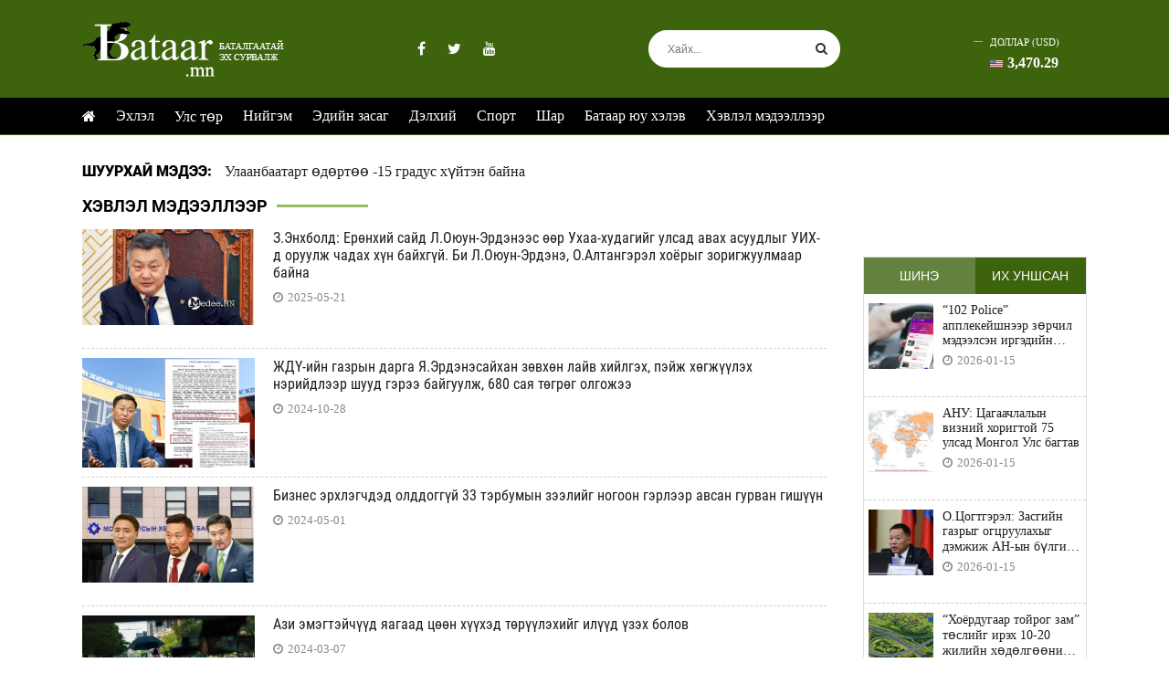

--- FILE ---
content_type: text/html;charset=UTF-8
request_url: https://www.bataar.mn/as/press
body_size: 9877
content:
<!doctype html>
<html class="no-js" lang="zxx">

<head>
    <link rel="dns-prefetch" href="//static4.sodonsolution.org">
<link rel="dns-prefetch" href="//static4.cdn.sodonsolution.org">
<link rel="dns-prefetch" href="//resource4.sodonsolution.org">
<link rel="dns-prefetch" href="//resource4.cdn.sodonsolution.org">
<link rel="dns-prefetch" href="//www.adshark.mn">
<link rel="dns-prefetch" href="//resource.adshark.mn">
<link rel="dns-prefetch" href="//www.facebook.com">
<link rel="dns-prefetch" href="//connect.facebook.net">
<link rel="dns-prefetch" href="//staticxx.facebook.com">
<link rel="dns-prefetch" href="//www.google-analytics.com">
<link rel="dns-prefetch" href="//fonts.gstatic.com">
<link rel="dns-prefetch" href="//syndication.twitter.com">
<link rel="dns-prefetch" href="//platform.twitter.com">

<title>Хэвлэл мэдээллээр</title>
<meta property="description" content="www.bataar.mn"/>
<meta property="keywords" content="www.bataar.mn"/>
<meta property="og:site_name" content="www.bataar.mn"/>
<meta property="og:url" content="https://www.bataar.mn/as/press"/>
<link rel="canonical" href="https://www.bataar.mn/as/press"/>
<meta property="og:title" content="Хэвлэл мэдээллээр"/>
<meta property="og:description" content="www.bataar.mn"/>
<meta property="og:type" content="ARTICLE"/>

<meta name="twitter:card" content="summary_large_image">
<meta name="twitter:url" content="https://www.bataar.mn/as/press">
<meta name="twitter:title" content="Хэвлэл мэдээллээр">
<meta name="twitter:description" content="www.bataar.mn">

<meta property="og:image" content="http://resource4.sodonsolution.org/_l."/>
        <meta name="twitter:image" content="http://resource4.sodonsolution.org/_l."/>
    <meta property="og:article:published_time" content="2023-04-02T13:55:59+0800"/>
            <meta property="og:article:modified_time" content="2023-05-02T18:51:35+0800"/>
            <meta property="og:locale" content="mn" />

<meta name="theme-color" content="#231F20">
<link rel="shortcut icon" type="image/x-icon" href="//static4.sodonsolution.org/webs/bataar/assets/fav.png" sizes="16x16 24x24 32x32 48x48 64x64"/>
<link rel="shortcut icon" type="image/png" href="//static4.sodonsolution.org/webs/bataar/assets/fav.png" sizes="196x196">
<link rel="icon" type="image/x-icon"  href="//static4.sodonsolution.org/webs/bataar/assets/fav.png" sizes="16x16 24x24 32x32 48x48 64x64">
<link rel="icon" type="image/png" href="//static4.sodonsolution.org/webs/bataar/assets/fav.png" sizes="32x32">
<link rel="icon" type="image/png" href="//static4.sodonsolution.org/webs/bataar/assets/fav.png" sizes="76x76">
<link rel="icon" type="image/png" href="//static4.sodonsolution.org/webs/bataar/assets/fav.png" sizes="96x96">
<link rel="icon" type="image/png" href="//static4.sodonsolution.org/webs/bataar/assets/fav.png" sizes="128x128">
<link rel="icon" type="image/png" href="//static4.sodonsolution.org/webs/bataar/assets/fav.png" sizes="196x196">
<link rel="apple-touch-icon-precomposed" href="//static4.sodonsolution.org/webs/bataar/assets/fav.png" sizes="57x57">
<link rel="apple-touch-icon-precomposed" href="//static4.sodonsolution.org/webs/bataar/assets/fav.png" sizes="60x60">
<link rel="apple-touch-icon-precomposed" href="//static4.sodonsolution.org/webs/bataar/assets/fav.png" sizes="72x72">
<link rel="apple-touch-icon-precomposed" href="//static4.sodonsolution.org/webs/bataar/assets/fav.png" sizes="76x76">
<link rel="apple-touch-icon-precomposed" href="//static4.sodonsolution.org/webs/bataar/assets/fav.png" sizes="114x114">
<link rel="apple-touch-icon-precomposed" href="//static4.sodonsolution.org/webs/bataar/assets/fav.png" sizes="120x120">
<link rel="apple-touch-icon-precomposed" href="//static4.sodonsolution.org/webs/bataar/assets/fav.png" sizes="144x144">
<link rel="apple-touch-icon-precomposed" href="//static4.sodonsolution.org/webs/bataar/assets/fav.png" sizes="152x152">
<link rel="apple-touch-icon-precomposed" href="//static4.sodonsolution.org/webs/bataar/assets/fav.png" sizes="180x180">

<meta name="viewport" content="width=device-width, initial-scale=1, shrink-to-fit=no">


<link href="https://static.sodonsolution.org/fonts/roboto/fonts.css" rel="stylesheet">
<link href="https://static.sodonsolution.org/fonts/roboto-condensed/fonts.css" rel="stylesheet">
<link href="//static4.sodonsolution.org/base/lib/font-awesome-4.7.0/css/font-awesome.min.css" rel="stylesheet">
<link rel="stylesheet" href="//static4.sodonsolution.org/webs/bataar/css/core.css">
<link rel="stylesheet" href="//static4.sodonsolution.org/webs/bataar/css/theme.css?v=132">
<link rel="stylesheet" href="//static4.sodonsolution.org/webs/bataar/css/responsive.css?v=10">

<script src="//static4.sodonsolution.org/webs/bataar/js/jquery-3.6.0.min.js"></script>
<script src="https://static4.sodonsolution.org/webs/default/js/core.js"></script>
</head>

<body>

<header>
    <div class="header-background">
    <div class="container">
        <div class="bataar-top">
            <div class="display-inline-block">
                <div class="bataar-logo">
                    <a href="/">
                        <img class="logo-img" src="//static4.sodonsolution.org/webs/bataar/assets/baatar-logo.png">
                    </a>
                </div>
            </div>
            <div class="header-social display-inline-block">
                <a href="https://www.facebook.com/Bataarmn/" target="_blank"><i class='fa fa-facebook'></i></a>
    <a href="https://twitter.com/BataarMN" target="_blank"><i class='fa fa-twitter'></i></a>
    <a href="javascript:void(0);" target="_self"><i class='fa fa-youtube'></i></a>
    </div>
            <div class="header-search display-inline-block">
                <form method="GET" class="searchform" action="/a/search">
                    <input type="text" value="" name="q" placeholder="Хайх...">
                    <button type="submit" class="button-search"><i class="fa fa-search"></i></button>
                </form>
            </div>
            <div class="header-extra d-flex">
                <a class="hansh" href="/i/exchange">
                    <p>Доллар (USD)</p>
                    <span className="down">
                    <img alt="USD - Доллар" src="//static4.sodonsolution.org/webs/bataar/assets/USD.png">3,470.29</span>
                </a>
</div>
        </div>
    </div>
    <div class="navbar-border">
        <div class="container">
            <ul class="tw-menu d-flex">
                <li class="tw-line-hover">
                    <a href="/">
                        <i class="fa fa-home"></i>
                    </a>
                </li>
                <li>
            <a href="/" target="_self">Эхлэл</a>
        </li>
    <li>
            <a href="/as/politic" target="_self">Улс төр</a>
        </li>
    <li>
            <a href="/as/society" target="_self">Нийгэм</a>
        </li>
    <li>
            <a href="/as/economy" target="_self">Эдийн засаг</a>
        </li>
    <li>
            <a href="/as/world" target="_self">Дэлхий</a>
        </li>
    <li>
            <a href="/as/sport" target="_self">Спорт</a>
        </li>
    <li>
            <a href="/as/yellow" target="_self">Шар</a>
        </li>
    <li>
            <a href="/as/bataar" target="_self">Батаар юу хэлэв</a>
        </li>
    <li>
            <a href="/as/press" target="_self">Хэвлэл мэдээллээр</a>
        </li>
    </ul>
        </div>
    </div>
</div>


<div class="header-mobile">
    <section class="top-nav">
        <div>
            <div class="bataar-logo">
                <a href="/">
                    <img class="logo-img" src="//static4.sodonsolution.org/webs/bataar/assets/baatar-logo.png">
                </a>
            </div>
        </div>
        <input id="menu-toggle" type="checkbox" />
        <label class='menu-button-container' for="menu-toggle">
            <div class='menu-button'></div>
        </label>
        <ul class="menu">
            <li>
            <a href="/" target="_self">Эхлэл</a>
        </li>
    <li>
            <a href="/as/politic" target="_self">Улс төр</a>
        </li>
    <li>
            <a href="/as/society" target="_self">Нийгэм</a>
        </li>
    <li>
            <a href="/as/economy" target="_self">Эдийн засаг</a>
        </li>
    <li>
            <a href="/as/world" target="_self">Дэлхий</a>
        </li>
    <li>
            <a href="/as/sport" target="_self">Спорт</a>
        </li>
    <li>
            <a href="/as/yellow" target="_self">Шар</a>
        </li>
    <li>
            <a href="/as/bataar" target="_self">Батаар юу хэлэв</a>
        </li>
    <li>
            <a href="/as/press" target="_self">Хэвлэл мэдээллээр</a>
        </li>
    </ul>
    </section>
    <div class="mobile-extra d-flex">
        <a class="hansh" href="/i/exchange">
            <p>Доллар (USD)</p>
            <span className="down">
                    <img alt="USD - Доллар" src="//static4.sodonsolution.org/webs/bataar/assets/USD.png">3,470.29</span>
        </a>
</div>
</div>

<script>
    function myFunction() {
        var x = document.getElementById("myLinks");
        if (x.style.display === "block") {
            x.style.display = "none";
        } else {
            x.style.display = "block";
        }
    }
</script>


<script>
    function getDate() {
        let date = new Date();
        let month = date.getMonth();
        let weekday = date.getDay();
        let year = date.getFullYear();
        let day = date.getDate();
        let hour = date.getHours();
        let minutes = date.getMinutes();
        let seconds = date.getSeconds();
        if (minutes < 10) minutes = "0" + minutes;
        if (seconds < 10) seconds = "0" + seconds;
        let monthNames = ["01", "02", "03", "04", "05", "06", "07", "08",
            "09", "10", "11", "12"
        ];
        let weekdayNames = ["Ням", "Даваа", "Мягмар", "Лхагва", "Пүрэв", "Баасан",
            "Бямба"
        ];
        let ampm = " PM ";
        if (hour < 12) ampm = " AM ";
        if (hour > 12) hour -= 12;
        if (hour < 10) hour = "0" + hour;
        let showDay = weekdayNames[weekday];
        let showDate = day;
        let showMonth = monthNames[month];
        let showYear = year;
        let showTime = hour + ":" + minutes + ":" + seconds + ampm;
        document.getElementById('date').innerHTML = showDate;
        document.getElementById('year').innerHTML = showYear;
        document.getElementById('month').innerHTML = showMonth;
        document.getElementById('showDay').innerHTML = showDay;
        requestAnimationFrame(getDate);
    }
    getDate();
</script>

<script>
    $.getJSON( "//siskin.sodonsolution.com/p/exchangeRate/list.json?bank=MONGOL&currency=USD", function(data) {
        $('#money').text("" +data[0].cashBuy+ "");
        $('#mobileMoney').text("" +data[0].cashBuy+ "");
    });
    $.getJSON( "//siskin.sodonsolution.com/p/weather/cities/20.json", function(data) {
        $('#top-weather-temp').text((data.weathers[0].dayTemp>0?"+":"") + data.weathers[0].dayTemp + "");
        $('#mobile-top-weather-temp').text((data.weathers[0].dayTemp>0?"+":"") + data.weathers[0].dayTemp + "");
        $('#dayPheno').text(data.weathers[0].dayPhenoLabel+"");
        $("#top-weather-label").html("");
        $("#top-weather-label").hide();
        $.each(data,function(key,val){
            let htm = "";
            htm += "<img src='//static4.sodonsolution.org/base/weather/assets/sd"+ data.weathers[0].dayPheno +".png' width='45' height='40'/>";
            $("#top-weather-label").html(htm);
        });
        $("#top-weather-label").fadeIn(500);

    });
</script></header>

<div class="container d-none d-lg-block">
    <div class="row">
        <div class="width-9-12">
            <div class="news-fea">
                    <span class="font-roboto__title float-left mr-1">
                        Шуурхай мэдээ:
                    </span>
                <span>
                    <a href="/a/">Улаанбаатарт өдөртөө -15 градус хүйтэн байна</a>
    </span>
            </div>
        </div>
    </div>
</div>

<main>
    <div class="container category">
    <h2 class="title-spam title-font-list position-relative">
            <span>Хэвлэл мэдээллээр</span>
        </h2>
    <div class="grid-40">
        <div class="width-9-12@l">
            <div class="category-list">
                <div class="grid-20">
                    <div class="width-3-12">
                        <div class="thumb-img">
                            <img src="//resource4.sodonsolution.org/bataar/image/2025/05/21/72n97zv194l9j86e/З.Энхболд Ерөнхий сайд Л.Оюун-Эрдэнээс өөр Ухаа-худагийг улсад авах асуудлыг УИХ-д оруулж чадах хүн байхгүй. Би Л.Оюун-Эрдэнэ _m.jpg">
                        </div>
                    </div>
                    <div class="width-9-12 pl-0 cat-right">
                        <h5 class="mb-1"><a href="/a/127393">З.Энхболд: Ерөнхий сайд Л.Оюун-Эрдэнээс өөр Ухаа-худагийг улсад авах асуудлыг УИХ-д оруулж чадах хүн байхгүй. Би Л.Оюун-Эрдэнэ, О.Алтангэрэл хоёрыг зоригжуулмаар байна</a></h5>
                        <div class="dates mt-2"><i class="fa fa-clock-o"></i><span><span class="" >2025-05-21</span></span>
                        </div>
                    </div>
                </div>
            </div>
            <div class="category-list">
                <div class="grid-20">
                    <div class="width-3-12">
                        <div class="thumb-img">
                            <img src="//resource4.sodonsolution.org/bataar/image/2024/10/28/g0244za60funk7ql/ЖДҮ-ийн газрын дарга Я.Эрдэнэсайхан зөвхөн лайв хийлгэх пэйж хөгжүүлэх нэрийдлээр шууд гэрээ байгуулж 680 сая төгрөг олгожээ_m.jpg">
                        </div>
                    </div>
                    <div class="width-9-12 pl-0 cat-right">
                        <h5 class="mb-1"><a href="/a/126398">ЖДҮ-ийн газрын дарга Я.Эрдэнэсайхан зөвхөн лайв хийлгэх, пэйж хөгжүүлэх нэрийдлээр шууд гэрээ байгуулж, 680 сая төгрөг олгожээ</a></h5>
                        <div class="dates mt-2"><i class="fa fa-clock-o"></i><span><span class="" >2024-10-28</span></span>
                        </div>
                    </div>
                </div>
            </div>
            <div class="category-list">
                <div class="grid-20">
                    <div class="width-3-12">
                        <div class="thumb-img">
                            <img src="//resource4.sodonsolution.org/bataar/image/2024/05/01/hyu4n1g7zoueoab1/Бизнес эрхлэгчдэд олддоггүй 33 тэрбумын зээлийг ногоон гэрлээр авсан гурван гишүүн_m.jpeg">
                        </div>
                    </div>
                    <div class="width-9-12 pl-0 cat-right">
                        <h5 class="mb-1"><a href="/a/125458">Бизнес эрхлэгчдэд олддоггүй 33 тэрбумын зээлийг ногоон гэрлээр авсан гурван гишүүн</a></h5>
                        <div class="dates mt-2"><i class="fa fa-clock-o"></i><span><span class="" >2024-05-01</span></span>
                        </div>
                    </div>
                </div>
            </div>
            <div class="category-list">
                <div class="grid-20">
                    <div class="width-3-12">
                        <div class="thumb-img">
                            <img src="//resource4.sodonsolution.org/bataar/image/2024/03/07/5la0ut1q8jj5yyro/Ази эмэгтэйчүүд яагаад цөөн хүүхэд төрүүлэхийг илүүд үзэх болов_m.jpeg">
                        </div>
                    </div>
                    <div class="width-9-12 pl-0 cat-right">
                        <h5 class="mb-1"><a href="/a/125046">Ази эмэгтэйчүүд яагаад цөөн хүүхэд төрүүлэхийг илүүд үзэх болов</a></h5>
                        <div class="dates mt-2"><i class="fa fa-clock-o"></i><span><span class="" >2024-03-07</span></span>
                        </div>
                    </div>
                </div>
            </div>
            <div class="category-list">
                <div class="grid-20">
                    <div class="width-3-12">
                        <div class="thumb-img">
                            <img src="//resource4.sodonsolution.org/bataar/image/2024/01/09/oi062r99hmsir8a0/Хорт хавдрын эсийг 99 хувь устгах шинэ арга олж илрүүлжээ_m.jpg">
                        </div>
                    </div>
                    <div class="width-9-12 pl-0 cat-right">
                        <h5 class="mb-1"><a href="/a/124678">Хорт хавдрын эсийг 99 хувь устгах шинэ арга олж илрүүлжээ</a></h5>
                        <div class="dates mt-2"><i class="fa fa-clock-o"></i><span><span class="" >2024-01-09</span></span>
                        </div>
                    </div>
                </div>
            </div>
            <div class="category-list">
                <div class="grid-20">
                    <div class="width-3-12">
                        <div class="thumb-img">
                            <img src="//resource4.sodonsolution.org/bataar/image/2023/12/20/p7ih2i2k00ggdid5/_m.jpg">
                        </div>
                    </div>
                    <div class="width-9-12 pl-0 cat-right">
                        <h5 class="mb-1"><a href="/a/124532">Б.Ганхуяг миний Монгол Улсын Их Хурлын ажлын хэсгээс зохион байгуулж байгаа “Нүүрсний сонсгол”-д хэлэх үг, байр суурь, асуултын томьёолол</a></h5>
                        <div class="dates mt-2"><i class="fa fa-clock-o"></i><span><span class="" >2023-12-20</span></span>
                        </div>
                    </div>
                </div>
            </div>
            <div class="category-list">
                <div class="grid-20">
                    <div class="width-3-12">
                        <div class="thumb-img">
                            <img src="//resource4.sodonsolution.org/bataar/image/2023/11/06/pq9ou8su3bo7okzp/22Эрдэнэт үйлдвэр22-ийн данснаас эзэн зорилго нь тодорхойгүй 1.26 тэрбум төгрөг гарчээ_m.jpeg">
                        </div>
                    </div>
                    <div class="width-9-12 pl-0 cat-right">
                        <h5 class="mb-1"><a href="/a/124030">"Эрдэнэт үйлдвэр"-ийн данснаас эзэн, зорилго нь тодорхойгүй 1.26 тэрбум төгрөг гарчээ</a></h5>
                        <div class="dates mt-2"><i class="fa fa-clock-o"></i><span><span class="" >2023-11-05</span></span>
                        </div>
                    </div>
                </div>
            </div>
            <div class="category-list">
                <div class="grid-20">
                    <div class="width-3-12">
                        <div class="thumb-img">
                            <img src="//resource4.sodonsolution.org/bataar/image/2023/10/16/r3yz598ldqm5f08w/Монгол Улс агаарын бохирдлоороо тэргүүлж буй 30 улсын нэгээр нэрлэгдэв_m.png">
                        </div>
                    </div>
                    <div class="width-9-12 pl-0 cat-right">
                        <h5 class="mb-1"><a href="/a/123874">Монгол Улс агаарын бохирдлоороо тэргүүлж буй 30 улсын нэгээр нэрлэгдэв</a></h5>
                        <div class="dates mt-2"><i class="fa fa-clock-o"></i><span><span class="" >2023-10-16</span></span>
                        </div>
                    </div>
                </div>
            </div>
            <div class="category-list">
                <div class="grid-20">
                    <div class="width-3-12">
                        <div class="thumb-img">
                            <img src="//resource4.sodonsolution.org/bataar/image/2023/09/29/81fvxosdqiwfhpoq/_m.jpeg">
                        </div>
                    </div>
                    <div class="width-9-12 pl-0 cat-right">
                        <h5 class="mb-1"><a href="/a/123722">Нүүрсний хулгайд холбогдсон анхны 17-ийн хэрэг хааш замхрав?</a></h5>
                        <div class="dates mt-2"><i class="fa fa-clock-o"></i><span><span class="" >2023-09-29</span></span>
                        </div>
                    </div>
                </div>
            </div>
            <div class="category-list">
                <div class="grid-20">
                    <div class="width-3-12">
                        <div class="thumb-img">
                            <img src="//resource4.sodonsolution.org/bataar/image/2023/09/16/2okqrkj98emm3wld/С.Эрдэнэбат “Эрдэнэт“-ийн дарга нарт “Ривер гарден“-аар дүүрэн 700-800 саяын байр өгсөн байна лээ_m.jpg">
                        </div>
                    </div>
                    <div class="width-9-12 pl-0 cat-right">
                        <h5 class="mb-1"><a href="/a/123552">С.Эрдэнэбат: “Эрдэнэт“-ийн дарга нарт “Ривер гарден“-аар дүүрэн 700-800 саяын байр өгсөн байна лээ</a></h5>
                        <div class="dates mt-2"><i class="fa fa-clock-o"></i><span><span class="" >2023-09-16</span></span>
                        </div>
                    </div>
                </div>
            </div>
            <div class="category-list">
                <div class="grid-20">
                    <div class="width-3-12">
                        <div class="thumb-img">
                            <img src="//resource4.sodonsolution.org/bataar/image/2023/06/26/tkbyor2cjr21vs3o/_m.jpg">
                        </div>
                    </div>
                    <div class="width-9-12 pl-0 cat-right">
                        <h5 class="mb-1"><a href="/a/122519">119 дүгээр ангид нас барсан оюутан цэргийн авга ах Г.Батдэлгэр: Яагаад айлын эрүүл саруул хүүхдийг цэрэгт авч явчихаад, цогцос хүлээлгэж өгч байгаа юм бэ</a></h5>
                        <div class="dates mt-2"><i class="fa fa-clock-o"></i><span><span class="" >2023-06-26</span></span>
                        </div>
                    </div>
                </div>
            </div>
            <div class="category-list">
                <div class="grid-20">
                    <div class="width-3-12">
                        <div class="thumb-img">
                            <img src="//resource4.sodonsolution.org/bataar/image/2023/06/21/8ac7xckd6m8ihp41/50 гаруй төрлийн хорт хавдрыг илрүүлэх боломжтой тест бүтээжээ_m.png">
                        </div>
                    </div>
                    <div class="width-9-12 pl-0 cat-right">
                        <h5 class="mb-1"><a href="/a/122409">50 гаруй төрлийн хорт хавдрыг илрүүлэх боломжтой тест бүтээжээ</a></h5>
                        <div class="dates mt-2"><i class="fa fa-clock-o"></i><span><span class="" >2023-06-21</span></span>
                        </div>
                    </div>
                </div>
            </div>
            <div class="category-list">
                <div class="grid-20">
                    <div class="width-3-12">
                        <div class="thumb-img">
                            <img src="//resource4.sodonsolution.org/bataar/image/2023/06/13/0iylksc3ymezl52z/Хорт хавдар үүсгэдэг шинэ шалтгааныг илрүүлжээ_m.png">
                        </div>
                    </div>
                    <div class="width-9-12 pl-0 cat-right">
                        <h5 class="mb-1"><a href="/a/122210">Хорт хавдар үүсгэдэг шинэ шалтгааныг илрүүлжээ</a></h5>
                        <div class="dates mt-2"><i class="fa fa-clock-o"></i><span><span class="" >2023-06-13</span></span>
                        </div>
                    </div>
                </div>
            </div>
            <div class="category-list">
                <div class="grid-20">
                    <div class="width-3-12">
                        <div class="thumb-img">
                            <img src="//resource4.sodonsolution.org/bataar/image/2023/05/31/59im2c5wsjqjmjaz/_m.jpg">
                        </div>
                    </div>
                    <div class="width-9-12 pl-0 cat-right">
                        <h5 class="mb-1"><a href="/a/122036">“...Явсан орныхоо хэлээр хагас хугас ярьдаг“ болох гэж ямар их мөнгө зардаг юм бэ?!</a></h5>
                        <div class="dates mt-2"><i class="fa fa-clock-o"></i><span><span class="" >2023-05-31</span></span>
                        </div>
                    </div>
                </div>
            </div>
            <div class="category-list">
                <div class="grid-20">
                    <div class="width-3-12">
                        <div class="thumb-img">
                            <img src="//resource4.sodonsolution.org/bataar/image/2023/05/30/ujb5imiyl6t3x66r/_m.jpg">
                        </div>
                    </div>
                    <div class="width-9-12 pl-0 cat-right">
                        <h5 class="mb-1"><a href="/a/122017">Эмч Ч.Гансүх: Vape хэрэглэж байгаагаа өсвөр насныхан дундаа мода, нэг нэгнээсээ илүү гарч байгаа соёл мэтээр үзэх болжээ</a></h5>
                        <div class="dates mt-2"><i class="fa fa-clock-o"></i><span><span class="" >2023-05-30</span></span>
                        </div>
                    </div>
                </div>
            </div>
            <div class="category-list">
                <div class="grid-20">
                    <div class="width-3-12">
                        <div class="thumb-img">
                            <img src="//resource4.sodonsolution.org/bataar/image/2023/05/29/3liogiby58f5g25d/О.Оюун-Эрдэнэ Чанаргүй будаг барилгын заслын материалаас хорт хавдар үүсгэгч бодисууд ялгарч байна_m.jpeg">
                        </div>
                    </div>
                    <div class="width-9-12 pl-0 cat-right">
                        <h5 class="mb-1"><a href="/a/121980">О.Оюун-Эрдэнэ: Чанаргүй будаг, барилгын заслын материалаас хорт хавдар үүсгэгч бодисууд ялгарч байна</a></h5>
                        <div class="dates mt-2"><i class="fa fa-clock-o"></i><span><span class="" >2023-05-29</span></span>
                        </div>
                    </div>
                </div>
            </div>
            <div class="category-list">
                <div class="grid-20">
                    <div class="width-3-12">
                        <div class="thumb-img">
                            <img src="//resource4.sodonsolution.org/bataar/image/2023/05/21/1kbck5zq9eensmzb/_m.jpg">
                        </div>
                    </div>
                    <div class="width-9-12 pl-0 cat-right">
                        <h5 class="mb-1"><a href="/a/121832">НҮБ: Дэлхий дахин хуванцар хаягдлаа 80 хувиар бууруулж чадна</a></h5>
                        <div class="dates mt-2"><i class="fa fa-clock-o"></i><span><span class="" >2023-05-21</span></span>
                        </div>
                    </div>
                </div>
            </div>
            <div class="category-list">
                <div class="grid-20">
                    <div class="width-3-12">
                        <div class="thumb-img">
                            <img src="//resource4.sodonsolution.org/bataar/image/2023/05/18/sue6pwca3hphfz5n/Д.Баярхүү Эммануэл Макроны айлчлал нь Монгол Францын харилцан айлчлалыг хоёр урсгалтай болгоно_m.jpeg">
                        </div>
                    </div>
                    <div class="width-9-12 pl-0 cat-right">
                        <h5 class="mb-1"><a href="/a/121787">Д.Баярхүү: Эммануэл Макроны айлчлал нь Монгол, Францын харилцан айлчлалыг хоёр урсгалтай болгоно</a></h5>
                        <div class="dates mt-2"><i class="fa fa-clock-o"></i><span><span class="" >2023-05-18</span></span>
                        </div>
                    </div>
                </div>
            </div>
            <div class="category-list">
                <div class="grid-20">
                    <div class="width-3-12">
                        <div class="thumb-img">
                            <img src="//resource4.sodonsolution.org/bataar/image/2023/05/11/cdkh7cii56pxpwi9/Б.Батаа Дунд ангийн хүүхдүүд мэдлэг чадвар хандлага төлөвшлийн гүн хоцрогдолд орчихлоо_m.jpeg">
                        </div>
                    </div>
                    <div class="width-9-12 pl-0 cat-right">
                        <h5 class="mb-1"><a href="/a/121651">Б.Батаа: Дунд ангийн хүүхдүүд мэдлэг, чадвар, хандлага төлөвшлийн гүн хоцрогдолд орчихлоо</a></h5>
                        <div class="dates mt-2"><i class="fa fa-clock-o"></i><span><span class="" >2023-05-11</span></span>
                        </div>
                    </div>
                </div>
            </div>
            <div class="category-list">
                <div class="grid-20">
                    <div class="width-3-12">
                        <div class="thumb-img">
                            <img src="//resource4.sodonsolution.org/bataar/image/2023/04/24/gm7ubjxwq9k2z8pu/36023545217511ddee9c81_m.jpg">
                        </div>
                    </div>
                    <div class="width-9-12 pl-0 cat-right">
                        <h5 class="mb-1"><a href="/a/8616">Орон сууцны үнэ унах юм байна</a></h5>
                        <div class="dates mt-2"><i class="fa fa-clock-o"></i><span><span class="" >2023-04-24</span></span>
                        </div>
                    </div>
                </div>
            </div>
            <div class="pagination">
                <nav>
    <ul class="news-pagination__list">
        <li class="news-pagination__item pagination__item-active">
                    <span>1</span>
                        </li>
            <li class="news-pagination__item ">
                    <a href="?page=2">2</a>
                        </li>
            <li class="news-pagination__item ">
                    <a href="?page=3">3</a>
                        </li>
            <li class="news-pagination__item ">
                    <a href="?page=4">4</a>
                        </li>
            <li class="news-pagination__item">
                <a href="?page=2"> >> </a>
            </li>
        </ul>
</nav>
</div>
        </div>
        <div class="width-3-12@l">
            <div class="right-article">
                <div class="sidebar-banner mb-3">
                    </div>
                <div class="tab-content-wrapper">
                    <script>
                        let tabs;
                        document.addEventListener("DOMContentLoaded", e => {
                            tabs = new Tab_interaction("#main-tab");
                        })

                    </script>
                    <div class="tab-wrapper" id="main-tab">
                        <div class="tab-border">
                            <button class="tab-button active" onclick="tabs.click(this)" data-index="0">Шинэ</button>
                            <button class="tab-button" onclick="tabs.click(this)" data-index="1">Их уншсан</button>
                        </div>
                        <div class="tab-body">
                            <div class="tab-item open">
                                <div class="tabs">
        <div class="entry-post grid-10">
            <div class="width-4-12@l width-3-12 entry-media">
                <div class="tw-thumbnail">
                    <a href="javascript:void(0)" title="" class="image-wrap">
                        <img width="70" height="50" src="//resource4.sodonsolution.org/bataar/image/2026/01/15/wwsv6d0ords49f7l/“102 Police” апплекейшнээр зөрчил мэдээлсэн иргэдийн урамшууллыг ОЛГОНО_s.jpeg">
                    </a>
                </div>
            </div>
            <h1 class="width-8-12@l width-9-12 news-title">
                <a href="/a/128242" class="line-clamp-3">
                    “102 Police” апплекейшнээр зөрчил мэдээлсэн иргэдийн урамшууллыг ОЛГОНО</a>
                <div class="dates">
                    <i class="fa fa-clock-o"></i><span><span class=""><span class="" >2026-01-15</span></span></span>
                </div>
            </h1>
        </div>
    </div>
<div class="tabs">
        <div class="entry-post grid-10">
            <div class="width-4-12@l width-3-12 entry-media">
                <div class="tw-thumbnail">
                    <a href="javascript:void(0)" title="" class="image-wrap">
                        <img width="70" height="50" src="//resource4.sodonsolution.org/bataar/image/2026/01/15/qoscfvbit65hr74l/АНУ Цагаачлалын визний хоригтой 75 улсад Монгол Улс багтав_s.jpg">
                    </a>
                </div>
            </div>
            <h1 class="width-8-12@l width-9-12 news-title">
                <a href="/a/128238" class="line-clamp-3">
                    АНУ: Цагаачлалын визний хоригтой 75 улсад Монгол Улс багтав</a>
                <div class="dates">
                    <i class="fa fa-clock-o"></i><span><span class=""><span class="" >2026-01-15</span></span></span>
                </div>
            </h1>
        </div>
    </div>
<div class="tabs">
        <div class="entry-post grid-10">
            <div class="width-4-12@l width-3-12 entry-media">
                <div class="tw-thumbnail">
                    <a href="javascript:void(0)" title="" class="image-wrap">
                        <img width="70" height="50" src="//resource4.sodonsolution.org/bataar/image/2026/01/15/c8vj5huehu1kpgba/О.Цогтгэрэл Засгийн газрыг огцруулахыг дэмжиж АН-ын бүлгийн 32-оос дээш гишүүн гарын үсэг зурса_s.jpg">
                    </a>
                </div>
            </div>
            <h1 class="width-8-12@l width-9-12 news-title">
                <a href="/a/128240" class="line-clamp-3">
                    О.Цогтгэрэл: Засгийн газрыг огцруулахыг дэмжиж АН-ын бүлгийн 32-оос дээш гишүүн гарын үсэг зурса</a>
                <div class="dates">
                    <i class="fa fa-clock-o"></i><span><span class=""><span class="" >2026-01-15</span></span></span>
                </div>
            </h1>
        </div>
    </div>
<div class="tabs">
        <div class="entry-post grid-10">
            <div class="width-4-12@l width-3-12 entry-media">
                <div class="tw-thumbnail">
                    <a href="javascript:void(0)" title="" class="image-wrap">
                        <img width="70" height="50" src="//resource4.sodonsolution.org/bataar/image/2026/01/15/vcxrhg8zxoc9rt2g/“Хоёрдугаар тойрог зам” төслийг ирэх 10-20 жилийн хөдөлгөөний эрчмийг даах шийдэл гэв_s.jpg">
                    </a>
                </div>
            </div>
            <h1 class="width-8-12@l width-9-12 news-title">
                <a href="/a/128239" class="line-clamp-3">
                    “Хоёрдугаар тойрог зам” төслийг ирэх 10-20 жилийн хөдөлгөөний эрчмийг даах шийдэл гэв</a>
                <div class="dates">
                    <i class="fa fa-clock-o"></i><span><span class=""><span class="" >2026-01-15</span></span></span>
                </div>
            </h1>
        </div>
    </div>
<div class="tabs">
        <div class="entry-post grid-10">
            <div class="width-4-12@l width-3-12 entry-media">
                <div class="tw-thumbnail">
                    <a href="javascript:void(0)" title="" class="image-wrap">
                        <img width="70" height="50" src="//resource4.sodonsolution.org/bataar/image/2026/01/15/nrpjnsi7fjxm407z/Халтиргаа гулгаанаас сэргийлэн ажиллаж байна_s.jpg">
                    </a>
                </div>
            </div>
            <h1 class="width-8-12@l width-9-12 news-title">
                <a href="/a/128241" class="line-clamp-3">
                    Халтиргаа гулгаанаас сэргийлэн ажиллаж байна</a>
                <div class="dates">
                    <i class="fa fa-clock-o"></i><span><span class=""><span class="" >2026-01-15</span></span></span>
                </div>
            </h1>
        </div>
    </div>
<div class="tabs">
        <div class="entry-post grid-10">
            <div class="width-4-12@l width-3-12 entry-media">
                <div class="tw-thumbnail">
                    <a href="javascript:void(0)" title="" class="image-wrap">
                        <img width="70" height="50" src="//resource4.sodonsolution.org/bataar/image/2026/01/14/okjj7mlshgbp9b0u/BTS хамтлаг дөрвөн жилийн дараа эргэн нэгдэхдээ 79 удаагийн аялан тоглолт хийнэ_s.webp">
                    </a>
                </div>
            </div>
            <h1 class="width-8-12@l width-9-12 news-title">
                <a href="/a/128237" class="line-clamp-3">
                    BTS хамтлаг дөрвөн жилийн дараа эргэн нэгдэхдээ 79 удаагийн аялан тоглолт хийнэ</a>
                <div class="dates">
                    <i class="fa fa-clock-o"></i><span><span class=""><span class="" >2026-01-14</span></span></span>
                </div>
            </h1>
        </div>
    </div>
<div class="tabs">
        <div class="entry-post grid-10">
            <div class="width-4-12@l width-3-12 entry-media">
                <div class="tw-thumbnail">
                    <a href="javascript:void(0)" title="" class="image-wrap">
                        <img width="70" height="50" src="//resource4.sodonsolution.org/bataar/image/2026/01/14/u1j64t9z5cv2ojcx/Д.Сайнсайхан Гал морин жилд дараах хүмүүс ОНЦГОЙЛОН засалтай_s.jpg">
                    </a>
                </div>
            </div>
            <h1 class="width-8-12@l width-9-12 news-title">
                <a href="/a/128236" class="line-clamp-3">
                    Д.Сайнсайхан: Гал морин жилд дараах хүмүүс ОНЦГОЙЛОН засалтай</a>
                <div class="dates">
                    <i class="fa fa-clock-o"></i><span><span class=""><span class="" >2026-01-14</span></span></span>
                </div>
            </h1>
        </div>
    </div>
<div class="tabs">
        <div class="entry-post grid-10">
            <div class="width-4-12@l width-3-12 entry-media">
                <div class="tw-thumbnail">
                    <a href="javascript:void(0)" title="" class="image-wrap">
                        <img width="70" height="50" src="//resource4.sodonsolution.org/bataar/image/2026/01/14/aeuv4erz6e2nllsr/Ерөнхий сайдаас асуух асуултаа дараах байдлаар өгөх боломжтой_s.jpeg">
                    </a>
                </div>
            </div>
            <h1 class="width-8-12@l width-9-12 news-title">
                <a href="/a/128235" class="line-clamp-3">
                    Ерөнхий сайдаас асуух асуултаа дараах байдлаар өгөх боломжтой</a>
                <div class="dates">
                    <i class="fa fa-clock-o"></i><span><span class=""><span class="" >2026-01-14</span></span></span>
                </div>
            </h1>
        </div>
    </div>
<div class="tabs">
        <div class="entry-post grid-10">
            <div class="width-4-12@l width-3-12 entry-media">
                <div class="tw-thumbnail">
                    <a href="javascript:void(0)" title="" class="image-wrap">
                        <img width="70" height="50" src="//resource4.sodonsolution.org/bataar/image/2026/01/14/la4dpwtff8bu7na6/ЗГ Бортээгийн ордын хөрөнгө оруулагчийн тодруулах асуудлыг сонсож байна_s.jpg">
                    </a>
                </div>
            </div>
            <h1 class="width-8-12@l width-9-12 news-title">
                <a href="/a/128234" class="line-clamp-3">
                    ЗГ: Бортээгийн ордын хөрөнгө оруулагчийн тодруулах асуудлыг сонсож байна</a>
                <div class="dates">
                    <i class="fa fa-clock-o"></i><span><span class=""><span class="" >2026-01-14</span></span></span>
                </div>
            </h1>
        </div>
    </div>
<div class="tabs">
        <div class="entry-post grid-10">
            <div class="width-4-12@l width-3-12 entry-media">
                <div class="tw-thumbnail">
                    <a href="javascript:void(0)" title="" class="image-wrap">
                        <img width="70" height="50" src="//resource4.sodonsolution.org/bataar/image/2026/01/13/2pnbideoqcpip8hd/П.Цагаан Ажил хийсэн нь адлагддаг “цөвүүн цаг” уу_s.jpg">
                    </a>
                </div>
            </div>
            <h1 class="width-8-12@l width-9-12 news-title">
                <a href="/a/128233" class="line-clamp-3">
                    П.Цагаан: Ажил хийсэн нь адлагддаг “цөвүүн цаг” уу</a>
                <div class="dates">
                    <i class="fa fa-clock-o"></i><span><span class=""><span class="" >2026-01-13</span></span></span>
                </div>
            </h1>
        </div>
    </div>
<div class="tabs">
        <div class="entry-post grid-10">
            <div class="width-4-12@l width-3-12 entry-media">
                <div class="tw-thumbnail">
                    <a href="javascript:void(0)" title="" class="image-wrap">
                        <img width="70" height="50" src="//resource4.sodonsolution.org/bataar/image/2026/01/13/j3m0yfs0w8wg4ind/Хөнгөн атлетикийн тамирчид Хятадын “Хунгэ” бэлтгэлийн баазыг зорилоо_s.jpg">
                    </a>
                </div>
            </div>
            <h1 class="width-8-12@l width-9-12 news-title">
                <a href="/a/128231" class="line-clamp-3">
                    Хөнгөн атлетикийн тамирчид Хятадын “Хунгэ” бэлтгэлийн баазыг зорилоо</a>
                <div class="dates">
                    <i class="fa fa-clock-o"></i><span><span class=""><span class="" >2026-01-13</span></span></span>
                </div>
            </h1>
        </div>
    </div>
<div class="tabs">
        <div class="entry-post grid-10">
            <div class="width-4-12@l width-3-12 entry-media">
                <div class="tw-thumbnail">
                    <a href="javascript:void(0)" title="" class="image-wrap">
                        <img width="70" height="50" src="//resource4.sodonsolution.org/bataar/image/2025/12/15/zlugcffufawbbcjc/Шинэ орон сууцны үнэ 2024 оныхоос 11 хувиар өсчээ_s.jpg">
                    </a>
                </div>
            </div>
            <h1 class="width-8-12@l width-9-12 news-title">
                <a href="/a/128230" class="line-clamp-3">
                    Хан-Уул дүүрэгт шинэ орон сууцны үнэ өсөлттэй байна</a>
                <div class="dates">
                    <i class="fa fa-clock-o"></i><span><span class=""><span class="" >2026-01-13</span></span></span>
                </div>
            </h1>
        </div>
    </div>
<div class="tabs">
        <div class="entry-post grid-10">
            <div class="width-4-12@l width-3-12 entry-media">
                <div class="tw-thumbnail">
                    <a href="javascript:void(0)" title="" class="image-wrap">
                        <img width="70" height="50" src="//resource4.sodonsolution.org/bataar/image/2026/01/13/3bi6f2y8hhsle3uu/Үндсэн хуулийн өдөрт зориулсан барилдаанд Э.Оюунболд Ц.Бямба-Отгон нар зодоглоно_s.jpeg">
                    </a>
                </div>
            </div>
            <h1 class="width-8-12@l width-9-12 news-title">
                <a href="/a/128232" class="line-clamp-3">
                    Үндсэн хуулийн өдөрт зориулсан барилдаанд Э.Оюунболд, Ц.Бямба-Отгон нар зодоглоно</a>
                <div class="dates">
                    <i class="fa fa-clock-o"></i><span><span class=""><span class="" >2026-01-13</span></span></span>
                </div>
            </h1>
        </div>
    </div>
<div class="tabs">
        <div class="entry-post grid-10">
            <div class="width-4-12@l width-3-12 entry-media">
                <div class="tw-thumbnail">
                    <a href="javascript:void(0)" title="" class="image-wrap">
                        <img width="70" height="50" src="//resource4.sodonsolution.org/bataar/image/2026/01/13/xqwg6kbc8jgswyc4/“Монгол Улсын Үндсэн хуулийн өдөр”-ийг тохиолдуудан Улсын Их Хурлын дарга Н.Учрал мэндчилгээ дэвшүүллээ_s.jpg">
                    </a>
                </div>
            </div>
            <h1 class="width-8-12@l width-9-12 news-title">
                <a href="/a/128228" class="line-clamp-3">
                    “Монгол Улсын Үндсэн хуулийн өдөр”-ийг тохиолдуудан Улсын Их Хурлын дарга Н.Учрал мэндчилгээ дэвшүүллээ</a>
                <div class="dates">
                    <i class="fa fa-clock-o"></i><span><span class=""><span class="" >2026-01-13</span></span></span>
                </div>
            </h1>
        </div>
    </div>
<div class="tabs">
        <div class="entry-post grid-10">
            <div class="width-4-12@l width-3-12 entry-media">
                <div class="tw-thumbnail">
                    <a href="javascript:void(0)" title="" class="image-wrap">
                        <img width="70" height="50" src="//resource4.sodonsolution.org/bataar/image/2026/01/13/p9mjklsxe8vram89/МОНГОЛ УЛСЫН ҮНДСЭН ХУУЛИЙН ӨДӨР ТОХИОЖ БАЙНА_s.jpg">
                    </a>
                </div>
            </div>
            <h1 class="width-8-12@l width-9-12 news-title">
                <a href="/a/128229" class="line-clamp-3">
                    МОНГОЛ УЛСЫН ҮНДСЭН ХУУЛИЙН ӨДӨР ТОХИОЖ БАЙНА</a>
                <div class="dates">
                    <i class="fa fa-clock-o"></i><span><span class=""><span class="" >2026-01-13</span></span></span>
                </div>
            </h1>
        </div>
    </div>
<div class="tabs">
        <div class="entry-post grid-10">
            <div class="width-4-12@l width-3-12 entry-media">
                <div class="tw-thumbnail">
                    <a href="javascript:void(0)" title="" class="image-wrap">
                        <img width="70" height="50" src="//resource4.sodonsolution.org/bataar/image/2026/01/12/6n1xvjajfm7ygzke/Нөөцийн махыг 410 цэгээр худалдаална_s.jpg">
                    </a>
                </div>
            </div>
            <h1 class="width-8-12@l width-9-12 news-title">
                <a href="/a/128227" class="line-clamp-3">
                    Нөөцийн махыг 410 цэгээр худалдаална</a>
                <div class="dates">
                    <i class="fa fa-clock-o"></i><span><span class=""><span class="" >2026-01-12</span></span></span>
                </div>
            </h1>
        </div>
    </div>
<div class="tabs">
        <div class="entry-post grid-10">
            <div class="width-4-12@l width-3-12 entry-media">
                <div class="tw-thumbnail">
                    <a href="javascript:void(0)" title="" class="image-wrap">
                        <img width="70" height="50" src="//resource4.sodonsolution.org/bataar/image/2026/01/12/2pq3a7f2ab8fmug0/Үндсэн хуулийн өдөрт зориулсан Шатар сонирхогчдын УАШТ-ий аваргууд тодорлоо_s.jpeg">
                    </a>
                </div>
            </div>
            <h1 class="width-8-12@l width-9-12 news-title">
                <a href="/a/128226" class="line-clamp-3">
                    Үндсэн хуулийн өдөрт зориулсан Шатар сонирхогчдын УАШТ-ий аваргууд тодорлоо</a>
                <div class="dates">
                    <i class="fa fa-clock-o"></i><span><span class=""><span class="" >2026-01-12</span></span></span>
                </div>
            </h1>
        </div>
    </div>
<div class="tabs">
        <div class="entry-post grid-10">
            <div class="width-4-12@l width-3-12 entry-media">
                <div class="tw-thumbnail">
                    <a href="javascript:void(0)" title="" class="image-wrap">
                        <img width="70" height="50" src="//resource4.sodonsolution.org/bataar/image/2026/01/12/o4r74p612mpuy3kt/_s.jpg">
                    </a>
                </div>
            </div>
            <h1 class="width-8-12@l width-9-12 news-title">
                <a href="/a/128224" class="line-clamp-3">
                    Замын-Үүд сумын хэмжээнд газар олголтыг шалгуулахаар АТГ, ЦЕГ, ТЕГ-ын хамтарсан Ажлын хэсэг байгуулахаар болжээ</a>
                <div class="dates">
                    <i class="fa fa-clock-o"></i><span><span class=""><span class="" >2026-01-12</span></span></span>
                </div>
            </h1>
        </div>
    </div>
<div class="tabs">
        <div class="entry-post grid-10">
            <div class="width-4-12@l width-3-12 entry-media">
                <div class="tw-thumbnail">
                    <a href="javascript:void(0)" title="" class="image-wrap">
                        <img width="70" height="50" src="//resource4.sodonsolution.org/bataar/image/2026/01/03/i9uhokql66j5ngzi/Зам тээврийн зөрчлийн торгуулийг автоматжуулсан системээр гүйцэтгэж эхэллээ_s.jpg">
                    </a>
                </div>
            </div>
            <h1 class="width-8-12@l width-9-12 news-title">
                <a href="/a/128225" class="line-clamp-3">
                    Улаанбаатарт өдөртөө -8…-10 градус хүйтэн байна.</a>
                <div class="dates">
                    <i class="fa fa-clock-o"></i><span><span class=""><span class="" >2026-01-12</span></span></span>
                </div>
            </h1>
        </div>
    </div>
<div class="tabs">
        <div class="entry-post grid-10">
            <div class="width-4-12@l width-3-12 entry-media">
                <div class="tw-thumbnail">
                    <a href="javascript:void(0)" title="" class="image-wrap">
                        <img width="70" height="50" src="//resource4.sodonsolution.org/bataar/image/2026/01/12/cep846wmlxax89b3/“102” аппликейшнаар зөрчил мэдээлсэн иргэнд торгуулийн урамшууллыг 01-р сарын 20-ны дотор олгоно_s.jpg">
                    </a>
                </div>
            </div>
            <h1 class="width-8-12@l width-9-12 news-title">
                <a href="/a/128223" class="line-clamp-3">
                    “102” аппликейшнаар зөрчил мэдээлсэн иргэнд торгуулийн урамшууллыг 01-р сарын 20-ны дотор олгоно</a>
                <div class="dates">
                    <i class="fa fa-clock-o"></i><span><span class=""><span class="" >2026-01-12</span></span></span>
                </div>
            </h1>
        </div>
    </div>
</div>
                            <div class="tab-item">
                                </div>
                        </div>
                    </div>
                </div>
            </div>
        </div>
    </div>
</div>

<style>
    .right-article{
        margin-bottom: 20px;
    }
</style></main>

<footer>
    <div class="footer">
    <div class="container">
<div class="d-flex mobile-footer">
            <div class="tw-footer-logo">
                <a href="/">
                    <img class="logo-img" src="//static4.sodonsolution.org/webs/bataar/assets/baatar-logo.png" alt="">
                </a>
            </div>
            <div class="footer-icon d-flex">
                <div class="footer-width d-flex d-flex-middle">
                    <div class="clearfix">
                        <i class='fa fa-map-marker'></i>
                        <p class="description">
                            Монгол улс, Улаанбаатар хот, Чингэлтэй дүүрэг, Express Tower Office</p>
                    </div>
                    <div class="clearfix">
                        <i class="fa fa-envelope"></i>
                        <p class="description">
                            info@bataar.mn</p>
                    </div>
                    <div class="clearfix">
                        <i class="fa fa-phone"></i>
                        <p class="description">
                            7011-8081</p>
                    </div>
                </div>
            </div>
        </div>
    </div>
</div>
<div class="footer-bottom">
    <div class="container">
        <span class="copyright">© 2023 Зохиогчийн эрх хуулиар хамгаалагдсан. Мэдээлэл хуулбарлахыг хориглоно.</span>
        <div class="footer-link" style="text-align: start; color: #ffffff; margin-top: 12px">
            <a href="https://www.sodonsolution.com" target="_blank" class="uk-margin-remove font14 colorff">
            <span>Вэб сайтыг хөгжүүлсэн: Sodonsolution ХХК</span>
            <svg xmlns="http://www.w3.org/2000/svg" style="width: 50px; margin-left: 1px; height: 19px;" width="190"
                 height="66.028" viewBox="0 0 190 66.028">
                <defs>
                    <style>.a {
                        fill: #666;
                    }

                    .b {
                        fill: #d14242;
                    }</style>
                </defs>
                <g transform="translate(0.2)">
                    <g transform="translate(109.842 53.054)">
                        <path class="a"
                              d="M1085.558,521.511a6.93,6.93,0,0,0-1.34,2.231L1083.2,526.6l-.972,2.66a6.074,6.074,0,0,1-.952,1.658,1.867,1.867,0,0,1-1.371.553h-1.31v1.668h1.392a3.277,3.277,0,0,0,2.67-1.207,14.431,14.431,0,0,0,2.047-4.431,32.726,32.726,0,0,1,1.6-4.093,2.308,2.308,0,0,1,2-1.146h.941V520.6h-1.494A3.022,3.022,0,0,0,1085.558,521.511Z"
                              transform="translate(-1078.6 -520.385)"></path>
                        <path class="a"
                              d="M1199.774,518.6a6.058,6.058,0,0,0-4.492,1.934,6.33,6.33,0,0,0-1.883,4.543,6.257,6.257,0,0,0,1.9,4.553,6.148,6.148,0,0,0,8.953,0,6.5,6.5,0,0,0,0-9.107A6.016,6.016,0,0,0,1199.774,518.6Zm3.285,9.915a4.4,4.4,0,0,1-6.579-.031,4.921,4.921,0,0,1-1.361-3.428,4.829,4.829,0,0,1,1.392-3.428,4.363,4.363,0,0,1,3.274-1.473,4.286,4.286,0,0,1,3.274,1.494,5.011,5.011,0,0,1,0,6.866Z"
                              transform="translate(-1181.654 -518.59)"></path>
                        <path class="a" d="M1335.068,520.7H1333.4v12.524h6.416v-1.545h-4.748Z"
                              transform="translate(-1307.328 -520.475)"></path>
                        <path class="a"
                              d="M1413.829,528.4a3.958,3.958,0,0,1-.7,2.527,2.4,2.4,0,0,1-1.985.849c-1.791,0-2.681-1.125-2.681-3.377v-7.8H1406.8v7.879a5.021,5.021,0,0,0,1.228,3.561,4.373,4.373,0,0,0,6.262-.021,5.055,5.055,0,0,0,1.207-3.54V520.6h-1.668v7.8Z"
                              transform="translate(-1373.218 -520.385)"></path>
                        <path class="a" d="M1504.6,522.245h3.213v10.979h1.668V522.245h3.2V520.7H1504.6Z"
                              transform="translate(-1461.011 -520.475)"></path>
                        <path class="a" d="M0,0H1.668V12.524H0Z" transform="translate(53.166 0.225)"></path>
                        <path class="a"
                              d="M1638.075,518.6a6.058,6.058,0,0,0-4.492,1.934,6.411,6.411,0,0,0,.02,9.1,6.1,6.1,0,0,0,4.461,1.934,6.026,6.026,0,0,0,4.492-1.934,6.5,6.5,0,0,0,0-9.107A6.015,6.015,0,0,0,1638.075,518.6Zm3.285,9.915a4.4,4.4,0,0,1-6.579-.031,4.921,4.921,0,0,1-1.361-3.428,4.829,4.829,0,0,1,1.392-3.428,4.362,4.362,0,0,1,3.274-1.473,4.286,4.286,0,0,1,3.274,1.494,4.909,4.909,0,0,1,1.361,3.407A4.979,4.979,0,0,1,1641.359,528.515Z"
                              transform="translate(-1575.106 -518.59)"></path>
                        <path class="a"
                              d="M1779.17,519.81a4.373,4.373,0,0,0-6.262.02,5.055,5.055,0,0,0-1.208,3.54v7.879h1.668v-7.8a3.907,3.907,0,0,1,.7-2.517,2.4,2.4,0,0,1,1.985-.849c1.791,0,2.681,1.126,2.681,3.377v7.8h1.668v-7.879A5.123,5.123,0,0,0,1779.17,519.81Z"
                              transform="translate(-1700.781 -518.5)"></path>
                    </g>
                    <g transform="translate(-0.2)">
                        <path class="b" d="M391.97,156a8.185,8.185,0,0,1,0-15.86V130.8a17.4,17.4,0,0,0,0,34.554Z"
                              transform="translate(-338.057 -117.416)"></path>
                        <path class="b" d="M0,0H9.209V34.789H0Z" transform="translate(155.211 13.302)"></path>
                        <path class="b"
                              d="M1326.7,130.8v9.342a8.185,8.185,0,0,1,0,15.86v9.342a17.391,17.391,0,0,0,0-34.544Z"
                              transform="translate(-1190.93 -117.416)"></path>
                        <path class="b" d="M1151.97,156a8.185,8.185,0,0,1,0-15.86V130.8a17.4,17.4,0,0,0,0,34.554Z"
                              transform="translate(-1020.293 -117.416)"></path>
                        <path class="b"
                              d="M782.28,0V30.215h-.02c.01.164.02.317.02.491a8.186,8.186,0,1,1-8.186-8.186h4.093V13.312h-4.093a17.395,17.395,0,1,0,17.395,17.395h0V0Z"
                              transform="translate(-679.253)"></path>
                        <path class="b"
                              d="M566.7,130.8v9.342a8.185,8.185,0,0,1,0,15.86v9.342a17.391,17.391,0,0,0,0-34.544Z"
                              transform="translate(-508.694 -117.416)"></path>
                        <path class="b"
                              d="M1650.793,130H1646.7v9.209h4.093a8.184,8.184,0,0,1,8.186,8.186v17.395h9.209V147.395A17.393,17.393,0,0,0,1650.793,130Z"
                              transform="translate(-1478.187 -116.698)"></path>
                        <path class="b"
                              d="M33.065,153.948a16.811,16.811,0,0,0,1.085-3.346h0a20.031,20.031,0,0,0,.338-2.22l-23.872-6.4a8.177,8.177,0,0,1,13.834,1.238h9.69a17.4,17.4,0,0,0-32.753-3.714h0l-.031.072c-.041.082-.072.164-.113.246l-.02.041a16.812,16.812,0,0,0-1.085,3.346h0a17.882,17.882,0,0,0-.338,2.22l23.872,6.4a8.182,8.182,0,0,1-13.834-1.248H.158A17.4,17.4,0,0,0,32.911,154.3h0l.031-.072c.041-.082.072-.164.113-.246Z"
                              transform="translate(0.2 -116.253)"></path>
                    </g>
                </g>
            </svg>
        </a>
    <style>
    audio, canvas, iframe, img, svg, video {
        vertical-align: middle;
    }
</style>
<style>
                .text-black p{margin-bottom: 0;font-size: 16px;}
                .footer-link a{color: #ffffff}
            </style>
        </div>
    </div>
</div></footer>


</body>

</html>


<script>
    function openCity(evt, cityName) {
        var i, tabcontent, tablinks;
        tabcontent = document.getElementsByClassName("tabcontent");
        for (i = 0; i < tabcontent.length; i++) {
            tabcontent[i].style.display = "none";
        }
        tablinks = document.getElementsByClassName("tablinks");
        for (i = 0; i < tablinks.length; i++) {
            tablinks[i].className = tablinks[i].className.replace(" active", "");
        }
        document.getElementById(cityName).style.display = "block";
        evt.currentTarget.className += " active";
    }
</script>

<script>
    $("#haih").click(function () {
        $("#search").slideToggle("fast");
    });
    $("#header-val-weather").click(function () {
        $(".header-val-weather-dropdown").slideToggle("fast");
    });
</script>

--- FILE ---
content_type: text/css
request_url: https://static4.sodonsolution.org/webs/bataar/css/responsive.css?v=10
body_size: 590
content:
@media (min-width: 480px) {
    .mobile-only {
        display: none !important;
    }
}
@media (max-width: 479px) {
    .mobile-only {
        display: block !important;
    }
}
@media only screen and (max-width: 600px) {
    .main {
        margin-top: 15px;
    }
    .header-banner {
        flex: 0 0 100%;
        max-width: 100%;
        margin-top: 10px;
        padding-right: 0;
        padding-left: 0;
    }
    .header-banner video {
        height: auto;
    }
    .col-center {
        margin-top: 10px;
        padding: 0 15px !important;
    }
    .banner1 {
        margin-bottom: 10px;
    }
    .banner-1 video {
        width: 100%;
        height: auto;
    }
    .banner12 video {
        height: auto !important;
    }
    .three-featured > .col {
        flex: 0 0 50%;
        max-width: 50%;
    }
    .three-featured > .col:nth-child(5n+1) {
        padding-right: 7px;
    }
    .three-featured > .col:nth-child(5n+2) {
        padding-left: 7px;
    }
    .three-featured > .col:nth-child(5n+3) {
        padding-left: 15px;
        padding-right: 7px;
        margin-top: 10px;
    }
    .three-featured > .col:nth-child(5n+4) {
        padding-left: 7px;
        margin-top: 10px;
    }
    .three-featured > .col:nth-child(5n+4) {
        display: block;
    }
    .main .right-pos {
        margin-top: 10px;
    }
    .bataar-ontslov .col-2,
    .photo .col-3,
    .yellow-news .col-2 {
        margin-bottom: 10px;
    }
    #banner1 {
        margin-top: 0;
    }
    .photo,
    .video-news,
    .category-news,
    .hevlel-medeelleer,
    .footer-top,
    .banner-1,
    .banner1,
    .banner12,
    .sidebar-banner,
    .header-banner {
        display: none;
    }
    .yellow-news {
        padding-top: 0 !important;
        margin-bottom: 20px;
    }
    .category,
    .read,
    .sidebar-banner,
    .photo-news,
    .search-result {
        margin-top: 20px;
    }
    .photo-news{
        display: none;
    }
    .thumb-img {
        height: auto;
    }
    .category .sidebar-tab-news,
    .read .sidebar-tab-news {
        display: none;
    }
    .news-detail .dates {
        float: left !important;
    }
    .shareleh {
        margin-bottom: 0;
    }
    .row.m7 {
        margin-left: -5px;
        margin-right: -5px;
    }
    .tomzurag {
        margin-top: 10px;
    }
    .future-news{
        display: none;
    }
    a.tab-title,
    a.tab-title:hover,
    a.tab-title:focus,
    a.tab-title:active,
    a.tab-title.active,
    a.tab-title[tabindex]:focus {
        font-size: 16px;
    }
    .pagination .real-btn {
        padding: 5px 10px;
        font-size: 13px;
    }
    .top-btn {
        display: none !important;
    }
}


@media (min-width: 992px) {
    .d-lg-none{
        display: none!important;
    }
}